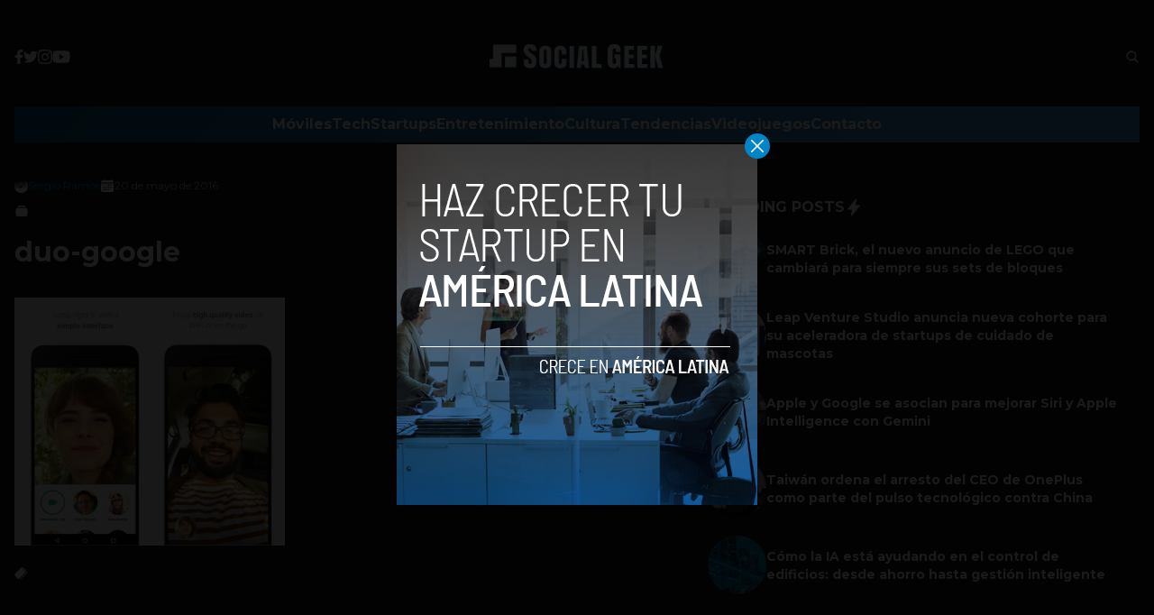

--- FILE ---
content_type: text/html; charset=utf-8
request_url: https://www.google.com/recaptcha/api2/aframe
body_size: 267
content:
<!DOCTYPE HTML><html><head><meta http-equiv="content-type" content="text/html; charset=UTF-8"></head><body><script nonce="X-0KEsiSzmiVCuKGRM0Wuw">/** Anti-fraud and anti-abuse applications only. See google.com/recaptcha */ try{var clients={'sodar':'https://pagead2.googlesyndication.com/pagead/sodar?'};window.addEventListener("message",function(a){try{if(a.source===window.parent){var b=JSON.parse(a.data);var c=clients[b['id']];if(c){var d=document.createElement('img');d.src=c+b['params']+'&rc='+(localStorage.getItem("rc::a")?sessionStorage.getItem("rc::b"):"");window.document.body.appendChild(d);sessionStorage.setItem("rc::e",parseInt(sessionStorage.getItem("rc::e")||0)+1);localStorage.setItem("rc::h",'1768960452401');}}}catch(b){}});window.parent.postMessage("_grecaptcha_ready", "*");}catch(b){}</script></body></html>